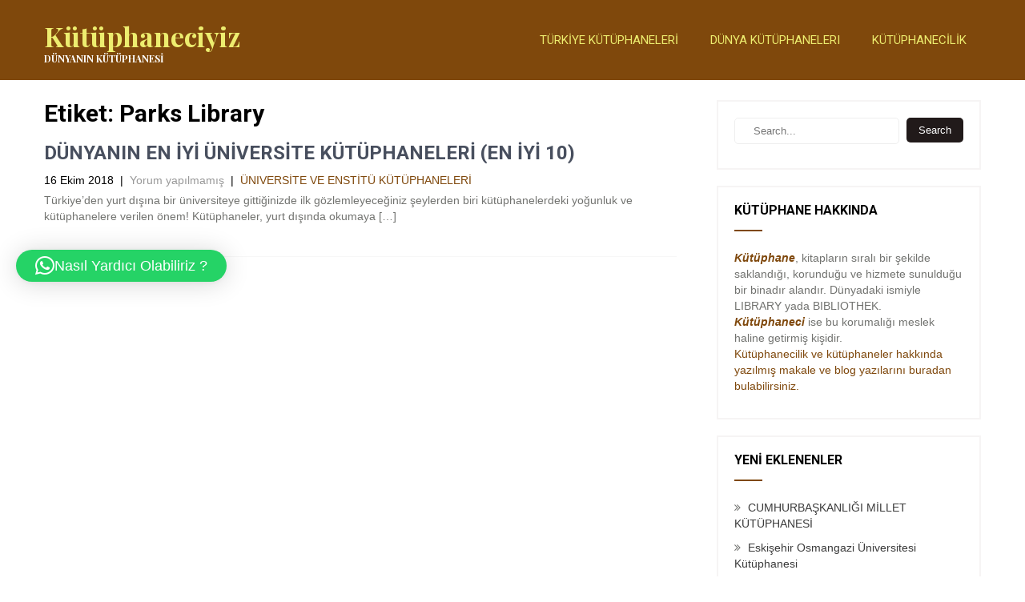

--- FILE ---
content_type: text/html; charset=UTF-8
request_url: https://www.kutuphaneciyiz.com/tag/parks-library/
body_size: 12517
content:
<!DOCTYPE html>
<html lang="tr">
<head>
    <meta charset="UTF-8">
    <meta name="viewport" content="width=device-width, initial-scale=1">
    <link rel="profile" href="http://gmpg.org/xfn/11">
        <title>Parks Library &#8211; Kütüphaneciyiz</title>
<meta name='robots' content='max-image-preview:large' />
<link rel='dns-prefetch' href='//fonts.googleapis.com' />
<link rel="alternate" type="application/rss+xml" title="Kütüphaneciyiz &raquo; beslemesi" href="https://www.kutuphaneciyiz.com/feed/" />
<link rel="alternate" type="application/rss+xml" title="Kütüphaneciyiz &raquo; yorum beslemesi" href="https://www.kutuphaneciyiz.com/comments/feed/" />
<link rel="alternate" type="application/rss+xml" title="Kütüphaneciyiz &raquo; Parks Library etiket beslemesi" href="https://www.kutuphaneciyiz.com/tag/parks-library/feed/" />
<script type="text/javascript">
window._wpemojiSettings = {"baseUrl":"https:\/\/s.w.org\/images\/core\/emoji\/14.0.0\/72x72\/","ext":".png","svgUrl":"https:\/\/s.w.org\/images\/core\/emoji\/14.0.0\/svg\/","svgExt":".svg","source":{"concatemoji":"https:\/\/www.kutuphaneciyiz.com\/wp-includes\/js\/wp-emoji-release.min.js?ver=6.1.9"}};
/*! This file is auto-generated */
!function(e,a,t){var n,r,o,i=a.createElement("canvas"),p=i.getContext&&i.getContext("2d");function s(e,t){var a=String.fromCharCode,e=(p.clearRect(0,0,i.width,i.height),p.fillText(a.apply(this,e),0,0),i.toDataURL());return p.clearRect(0,0,i.width,i.height),p.fillText(a.apply(this,t),0,0),e===i.toDataURL()}function c(e){var t=a.createElement("script");t.src=e,t.defer=t.type="text/javascript",a.getElementsByTagName("head")[0].appendChild(t)}for(o=Array("flag","emoji"),t.supports={everything:!0,everythingExceptFlag:!0},r=0;r<o.length;r++)t.supports[o[r]]=function(e){if(p&&p.fillText)switch(p.textBaseline="top",p.font="600 32px Arial",e){case"flag":return s([127987,65039,8205,9895,65039],[127987,65039,8203,9895,65039])?!1:!s([55356,56826,55356,56819],[55356,56826,8203,55356,56819])&&!s([55356,57332,56128,56423,56128,56418,56128,56421,56128,56430,56128,56423,56128,56447],[55356,57332,8203,56128,56423,8203,56128,56418,8203,56128,56421,8203,56128,56430,8203,56128,56423,8203,56128,56447]);case"emoji":return!s([129777,127995,8205,129778,127999],[129777,127995,8203,129778,127999])}return!1}(o[r]),t.supports.everything=t.supports.everything&&t.supports[o[r]],"flag"!==o[r]&&(t.supports.everythingExceptFlag=t.supports.everythingExceptFlag&&t.supports[o[r]]);t.supports.everythingExceptFlag=t.supports.everythingExceptFlag&&!t.supports.flag,t.DOMReady=!1,t.readyCallback=function(){t.DOMReady=!0},t.supports.everything||(n=function(){t.readyCallback()},a.addEventListener?(a.addEventListener("DOMContentLoaded",n,!1),e.addEventListener("load",n,!1)):(e.attachEvent("onload",n),a.attachEvent("onreadystatechange",function(){"complete"===a.readyState&&t.readyCallback()})),(e=t.source||{}).concatemoji?c(e.concatemoji):e.wpemoji&&e.twemoji&&(c(e.twemoji),c(e.wpemoji)))}(window,document,window._wpemojiSettings);
</script>
<!-- www.kutuphaneciyiz.com is managing ads with Advanced Ads 2.0.9 – https://wpadvancedads.com/ --><script data-wpfc-render="false" id="kutup-ready">
			window.advanced_ads_ready=function(e,a){a=a||"complete";var d=function(e){return"interactive"===a?"loading"!==e:"complete"===e};d(document.readyState)?e():document.addEventListener("readystatechange",(function(a){d(a.target.readyState)&&e()}),{once:"interactive"===a})},window.advanced_ads_ready_queue=window.advanced_ads_ready_queue||[];		</script>
		<style type="text/css">
img.wp-smiley,
img.emoji {
	display: inline !important;
	border: none !important;
	box-shadow: none !important;
	height: 1em !important;
	width: 1em !important;
	margin: 0 0.07em !important;
	vertical-align: -0.1em !important;
	background: none !important;
	padding: 0 !important;
}
</style>
	<link rel='stylesheet' id='wp-block-library-css' href='https://www.kutuphaneciyiz.com/wp-includes/css/dist/block-library/style.min.css?ver=6.1.9' type='text/css' media='all' />
<link rel='stylesheet' id='nta-css-popup-css' href='https://www.kutuphaneciyiz.com/wp-content/plugins/wp-whatsapp/assets/dist/css/style.css?ver=6.1.9' type='text/css' media='all' />
<link rel='stylesheet' id='classic-theme-styles-css' href='https://www.kutuphaneciyiz.com/wp-includes/css/classic-themes.min.css?ver=1' type='text/css' media='all' />
<style id='global-styles-inline-css' type='text/css'>
body{--wp--preset--color--black: #000000;--wp--preset--color--cyan-bluish-gray: #abb8c3;--wp--preset--color--white: #ffffff;--wp--preset--color--pale-pink: #f78da7;--wp--preset--color--vivid-red: #cf2e2e;--wp--preset--color--luminous-vivid-orange: #ff6900;--wp--preset--color--luminous-vivid-amber: #fcb900;--wp--preset--color--light-green-cyan: #7bdcb5;--wp--preset--color--vivid-green-cyan: #00d084;--wp--preset--color--pale-cyan-blue: #8ed1fc;--wp--preset--color--vivid-cyan-blue: #0693e3;--wp--preset--color--vivid-purple: #9b51e0;--wp--preset--gradient--vivid-cyan-blue-to-vivid-purple: linear-gradient(135deg,rgba(6,147,227,1) 0%,rgb(155,81,224) 100%);--wp--preset--gradient--light-green-cyan-to-vivid-green-cyan: linear-gradient(135deg,rgb(122,220,180) 0%,rgb(0,208,130) 100%);--wp--preset--gradient--luminous-vivid-amber-to-luminous-vivid-orange: linear-gradient(135deg,rgba(252,185,0,1) 0%,rgba(255,105,0,1) 100%);--wp--preset--gradient--luminous-vivid-orange-to-vivid-red: linear-gradient(135deg,rgba(255,105,0,1) 0%,rgb(207,46,46) 100%);--wp--preset--gradient--very-light-gray-to-cyan-bluish-gray: linear-gradient(135deg,rgb(238,238,238) 0%,rgb(169,184,195) 100%);--wp--preset--gradient--cool-to-warm-spectrum: linear-gradient(135deg,rgb(74,234,220) 0%,rgb(151,120,209) 20%,rgb(207,42,186) 40%,rgb(238,44,130) 60%,rgb(251,105,98) 80%,rgb(254,248,76) 100%);--wp--preset--gradient--blush-light-purple: linear-gradient(135deg,rgb(255,206,236) 0%,rgb(152,150,240) 100%);--wp--preset--gradient--blush-bordeaux: linear-gradient(135deg,rgb(254,205,165) 0%,rgb(254,45,45) 50%,rgb(107,0,62) 100%);--wp--preset--gradient--luminous-dusk: linear-gradient(135deg,rgb(255,203,112) 0%,rgb(199,81,192) 50%,rgb(65,88,208) 100%);--wp--preset--gradient--pale-ocean: linear-gradient(135deg,rgb(255,245,203) 0%,rgb(182,227,212) 50%,rgb(51,167,181) 100%);--wp--preset--gradient--electric-grass: linear-gradient(135deg,rgb(202,248,128) 0%,rgb(113,206,126) 100%);--wp--preset--gradient--midnight: linear-gradient(135deg,rgb(2,3,129) 0%,rgb(40,116,252) 100%);--wp--preset--duotone--dark-grayscale: url('#wp-duotone-dark-grayscale');--wp--preset--duotone--grayscale: url('#wp-duotone-grayscale');--wp--preset--duotone--purple-yellow: url('#wp-duotone-purple-yellow');--wp--preset--duotone--blue-red: url('#wp-duotone-blue-red');--wp--preset--duotone--midnight: url('#wp-duotone-midnight');--wp--preset--duotone--magenta-yellow: url('#wp-duotone-magenta-yellow');--wp--preset--duotone--purple-green: url('#wp-duotone-purple-green');--wp--preset--duotone--blue-orange: url('#wp-duotone-blue-orange');--wp--preset--font-size--small: 13px;--wp--preset--font-size--medium: 20px;--wp--preset--font-size--large: 36px;--wp--preset--font-size--x-large: 42px;--wp--preset--spacing--20: 0.44rem;--wp--preset--spacing--30: 0.67rem;--wp--preset--spacing--40: 1rem;--wp--preset--spacing--50: 1.5rem;--wp--preset--spacing--60: 2.25rem;--wp--preset--spacing--70: 3.38rem;--wp--preset--spacing--80: 5.06rem;}:where(.is-layout-flex){gap: 0.5em;}body .is-layout-flow > .alignleft{float: left;margin-inline-start: 0;margin-inline-end: 2em;}body .is-layout-flow > .alignright{float: right;margin-inline-start: 2em;margin-inline-end: 0;}body .is-layout-flow > .aligncenter{margin-left: auto !important;margin-right: auto !important;}body .is-layout-constrained > .alignleft{float: left;margin-inline-start: 0;margin-inline-end: 2em;}body .is-layout-constrained > .alignright{float: right;margin-inline-start: 2em;margin-inline-end: 0;}body .is-layout-constrained > .aligncenter{margin-left: auto !important;margin-right: auto !important;}body .is-layout-constrained > :where(:not(.alignleft):not(.alignright):not(.alignfull)){max-width: var(--wp--style--global--content-size);margin-left: auto !important;margin-right: auto !important;}body .is-layout-constrained > .alignwide{max-width: var(--wp--style--global--wide-size);}body .is-layout-flex{display: flex;}body .is-layout-flex{flex-wrap: wrap;align-items: center;}body .is-layout-flex > *{margin: 0;}:where(.wp-block-columns.is-layout-flex){gap: 2em;}.has-black-color{color: var(--wp--preset--color--black) !important;}.has-cyan-bluish-gray-color{color: var(--wp--preset--color--cyan-bluish-gray) !important;}.has-white-color{color: var(--wp--preset--color--white) !important;}.has-pale-pink-color{color: var(--wp--preset--color--pale-pink) !important;}.has-vivid-red-color{color: var(--wp--preset--color--vivid-red) !important;}.has-luminous-vivid-orange-color{color: var(--wp--preset--color--luminous-vivid-orange) !important;}.has-luminous-vivid-amber-color{color: var(--wp--preset--color--luminous-vivid-amber) !important;}.has-light-green-cyan-color{color: var(--wp--preset--color--light-green-cyan) !important;}.has-vivid-green-cyan-color{color: var(--wp--preset--color--vivid-green-cyan) !important;}.has-pale-cyan-blue-color{color: var(--wp--preset--color--pale-cyan-blue) !important;}.has-vivid-cyan-blue-color{color: var(--wp--preset--color--vivid-cyan-blue) !important;}.has-vivid-purple-color{color: var(--wp--preset--color--vivid-purple) !important;}.has-black-background-color{background-color: var(--wp--preset--color--black) !important;}.has-cyan-bluish-gray-background-color{background-color: var(--wp--preset--color--cyan-bluish-gray) !important;}.has-white-background-color{background-color: var(--wp--preset--color--white) !important;}.has-pale-pink-background-color{background-color: var(--wp--preset--color--pale-pink) !important;}.has-vivid-red-background-color{background-color: var(--wp--preset--color--vivid-red) !important;}.has-luminous-vivid-orange-background-color{background-color: var(--wp--preset--color--luminous-vivid-orange) !important;}.has-luminous-vivid-amber-background-color{background-color: var(--wp--preset--color--luminous-vivid-amber) !important;}.has-light-green-cyan-background-color{background-color: var(--wp--preset--color--light-green-cyan) !important;}.has-vivid-green-cyan-background-color{background-color: var(--wp--preset--color--vivid-green-cyan) !important;}.has-pale-cyan-blue-background-color{background-color: var(--wp--preset--color--pale-cyan-blue) !important;}.has-vivid-cyan-blue-background-color{background-color: var(--wp--preset--color--vivid-cyan-blue) !important;}.has-vivid-purple-background-color{background-color: var(--wp--preset--color--vivid-purple) !important;}.has-black-border-color{border-color: var(--wp--preset--color--black) !important;}.has-cyan-bluish-gray-border-color{border-color: var(--wp--preset--color--cyan-bluish-gray) !important;}.has-white-border-color{border-color: var(--wp--preset--color--white) !important;}.has-pale-pink-border-color{border-color: var(--wp--preset--color--pale-pink) !important;}.has-vivid-red-border-color{border-color: var(--wp--preset--color--vivid-red) !important;}.has-luminous-vivid-orange-border-color{border-color: var(--wp--preset--color--luminous-vivid-orange) !important;}.has-luminous-vivid-amber-border-color{border-color: var(--wp--preset--color--luminous-vivid-amber) !important;}.has-light-green-cyan-border-color{border-color: var(--wp--preset--color--light-green-cyan) !important;}.has-vivid-green-cyan-border-color{border-color: var(--wp--preset--color--vivid-green-cyan) !important;}.has-pale-cyan-blue-border-color{border-color: var(--wp--preset--color--pale-cyan-blue) !important;}.has-vivid-cyan-blue-border-color{border-color: var(--wp--preset--color--vivid-cyan-blue) !important;}.has-vivid-purple-border-color{border-color: var(--wp--preset--color--vivid-purple) !important;}.has-vivid-cyan-blue-to-vivid-purple-gradient-background{background: var(--wp--preset--gradient--vivid-cyan-blue-to-vivid-purple) !important;}.has-light-green-cyan-to-vivid-green-cyan-gradient-background{background: var(--wp--preset--gradient--light-green-cyan-to-vivid-green-cyan) !important;}.has-luminous-vivid-amber-to-luminous-vivid-orange-gradient-background{background: var(--wp--preset--gradient--luminous-vivid-amber-to-luminous-vivid-orange) !important;}.has-luminous-vivid-orange-to-vivid-red-gradient-background{background: var(--wp--preset--gradient--luminous-vivid-orange-to-vivid-red) !important;}.has-very-light-gray-to-cyan-bluish-gray-gradient-background{background: var(--wp--preset--gradient--very-light-gray-to-cyan-bluish-gray) !important;}.has-cool-to-warm-spectrum-gradient-background{background: var(--wp--preset--gradient--cool-to-warm-spectrum) !important;}.has-blush-light-purple-gradient-background{background: var(--wp--preset--gradient--blush-light-purple) !important;}.has-blush-bordeaux-gradient-background{background: var(--wp--preset--gradient--blush-bordeaux) !important;}.has-luminous-dusk-gradient-background{background: var(--wp--preset--gradient--luminous-dusk) !important;}.has-pale-ocean-gradient-background{background: var(--wp--preset--gradient--pale-ocean) !important;}.has-electric-grass-gradient-background{background: var(--wp--preset--gradient--electric-grass) !important;}.has-midnight-gradient-background{background: var(--wp--preset--gradient--midnight) !important;}.has-small-font-size{font-size: var(--wp--preset--font-size--small) !important;}.has-medium-font-size{font-size: var(--wp--preset--font-size--medium) !important;}.has-large-font-size{font-size: var(--wp--preset--font-size--large) !important;}.has-x-large-font-size{font-size: var(--wp--preset--font-size--x-large) !important;}
.wp-block-navigation a:where(:not(.wp-element-button)){color: inherit;}
:where(.wp-block-columns.is-layout-flex){gap: 2em;}
.wp-block-pullquote{font-size: 1.5em;line-height: 1.6;}
</style>
<link rel='stylesheet' id='library-books-font-css' href='//fonts.googleapis.com/css?family=Roboto+Condensed%3A300%2C400%2C600%2C700%2C800%2C900%7CRoboto+Slab%3A300%2C400%2C700%7CMerriweather%3A300%2C400%2C400i%2C700%2C700i%2C900%2C900i%7CRoboto%3A100%2C300%2C300i%2C400%2C400i%2C500%2C500i%2C700%2C700i%2C900%2C900i%7CLato%3A300%2C300i%2C400%2C400i%2C700%2C700i%2C900%2C900i%7CPlayfair+Display%3A400%2C400i%2C700%2C700i%2C900%2C900i%7CAssistant%3A200%2C300%2C400%2C600%2C700%2C800&#038;ver=6.1.9' type='text/css' media='all' />
<link rel='stylesheet' id='library-books-basic-style-css' href='https://www.kutuphaneciyiz.com/wp-content/themes/library-books/style.css?ver=6.1.9' type='text/css' media='all' />
<link rel='stylesheet' id='library-books-print-style-css' href='https://www.kutuphaneciyiz.com/wp-content/themes/library-books/print.css?ver=6.1.9' type='text/css' media='all' />
<link rel='stylesheet' id='nivo-slider-css' href='https://www.kutuphaneciyiz.com/wp-content/themes/library-books/css/nivo-slider.css?ver=6.1.9' type='text/css' media='all' />
<link rel='stylesheet' id='font-awesome-css' href='https://www.kutuphaneciyiz.com/wp-content/plugins/elementor/assets/lib/font-awesome/css/font-awesome.min.css?ver=4.7.0' type='text/css' media='all' />
<link rel='stylesheet' id='library-books-main-style-css' href='https://www.kutuphaneciyiz.com/wp-content/themes/library-books/css/responsive.css?ver=6.1.9' type='text/css' media='all' />
<link rel='stylesheet' id='library-books-base-style-css' href='https://www.kutuphaneciyiz.com/wp-content/themes/library-books/css/style_base.css?ver=6.1.9' type='text/css' media='all' />
<link rel='stylesheet' id='library-books-custom-style-css' href='https://www.kutuphaneciyiz.com/wp-content/themes/library-books/css/custom_script.css?ver=6.1.9' type='text/css' media='all' />
<style id='library-books-custom-style-inline-css' type='text/css'>

                #sidebar ul li a:hover,
					.cols-3 ul li a:hover, .cols-3 ul li.current_page_item a,					
					.phone-no strong,					
					.left a:hover,
					.blog_lists h4 a:hover,
					.recent-post h6 a:hover,
					.postmeta a:hover,
					.recent-post .morebtn:hover{
                        color: #211a1a;
                }
				
                .pagination .nav-links span.current, .pagination .nav-links a:hover,
					#commentform input#submit:hover,
					.slide_info .slide_more:hover,													
					.wpcf7 input[type='submit'],					
					.social-icons a:hover,
					.benefitbox-4:hover .benefitbox-title,
					input.search-submit{
                        background-color: #211a1a;
                }
				.logo h2, .sitenav ul li a, .slide_info h2, .slide_info p{
					color: #eded6f;
				}
				
				.sitenav ul li.call-button a, .slide_info .slide_more{
					background-color: #eded6f;
				}
				
</style>
<link rel='stylesheet' id='fancybox-css' href='https://www.kutuphaneciyiz.com/wp-content/plugins/easy-fancybox/fancybox/1.5.4/jquery.fancybox.min.css?ver=6.1.9' type='text/css' media='screen' />
<script type='text/javascript' src='https://www.kutuphaneciyiz.com/wp-includes/js/jquery/jquery.min.js?ver=3.6.1' id='jquery-core-js'></script>
<script type='text/javascript' src='https://www.kutuphaneciyiz.com/wp-includes/js/jquery/jquery-migrate.min.js?ver=3.3.2' id='jquery-migrate-js'></script>
<script type='text/javascript' src='https://www.kutuphaneciyiz.com/wp-content/themes/library-books/js/jquery.nivo.slider.js?ver=6.1.9' id='jquery-nivo-js'></script>
<script type='text/javascript' src='https://www.kutuphaneciyiz.com/wp-content/themes/library-books/js/custom.js?ver=6.1.9' id='library-books-custom-js-js'></script>
<link rel="https://api.w.org/" href="https://www.kutuphaneciyiz.com/wp-json/" /><link rel="alternate" type="application/json" href="https://www.kutuphaneciyiz.com/wp-json/wp/v2/tags/46" /><link rel="EditURI" type="application/rsd+xml" title="RSD" href="https://www.kutuphaneciyiz.com/xmlrpc.php?rsd" />
<link rel="wlwmanifest" type="application/wlwmanifest+xml" href="https://www.kutuphaneciyiz.com/wp-includes/wlwmanifest.xml" />
<meta name="generator" content="WordPress 6.1.9" />
<meta name="generator" content="Elementor 3.23.4; features: additional_custom_breakpoints, e_lazyload; settings: css_print_method-external, google_font-enabled, font_display-auto">
			<style>
				.e-con.e-parent:nth-of-type(n+4):not(.e-lazyloaded):not(.e-no-lazyload),
				.e-con.e-parent:nth-of-type(n+4):not(.e-lazyloaded):not(.e-no-lazyload) * {
					background-image: none !important;
				}
				@media screen and (max-height: 1024px) {
					.e-con.e-parent:nth-of-type(n+3):not(.e-lazyloaded):not(.e-no-lazyload),
					.e-con.e-parent:nth-of-type(n+3):not(.e-lazyloaded):not(.e-no-lazyload) * {
						background-image: none !important;
					}
				}
				@media screen and (max-height: 640px) {
					.e-con.e-parent:nth-of-type(n+2):not(.e-lazyloaded):not(.e-no-lazyload),
					.e-con.e-parent:nth-of-type(n+2):not(.e-lazyloaded):not(.e-no-lazyload) * {
						background-image: none !important;
					}
				}
			</style>
				<style type="text/css">
		
	</style>
	<script  async src="https://pagead2.googlesyndication.com/pagead/js/adsbygoogle.js?client=ca-pub-4045527940483103" crossorigin="anonymous"></script><link rel="icon" href="https://www.kutuphaneciyiz.com/wp-content/uploads/2018/10/kütüphaneciyiz_logo_art-50x50.jpg" sizes="32x32" />
<link rel="icon" href="https://www.kutuphaneciyiz.com/wp-content/uploads/2018/10/kütüphaneciyiz_logo_art-300x300.jpg" sizes="192x192" />
<link rel="apple-touch-icon" href="https://www.kutuphaneciyiz.com/wp-content/uploads/2018/10/kütüphaneciyiz_logo_art-300x300.jpg" />
<meta name="msapplication-TileImage" content="https://www.kutuphaneciyiz.com/wp-content/uploads/2018/10/kütüphaneciyiz_logo_art-300x300.jpg" />
</head>
<body class="archive tag tag-parks-library tag-46 metaslider-plugin elementor-default elementor-kit-949 aa-prefix-kutup-">
<svg xmlns="http://www.w3.org/2000/svg" viewBox="0 0 0 0" width="0" height="0" focusable="false" role="none" style="visibility: hidden; position: absolute; left: -9999px; overflow: hidden;" ><defs><filter id="wp-duotone-dark-grayscale"><feColorMatrix color-interpolation-filters="sRGB" type="matrix" values=" .299 .587 .114 0 0 .299 .587 .114 0 0 .299 .587 .114 0 0 .299 .587 .114 0 0 " /><feComponentTransfer color-interpolation-filters="sRGB" ><feFuncR type="table" tableValues="0 0.49803921568627" /><feFuncG type="table" tableValues="0 0.49803921568627" /><feFuncB type="table" tableValues="0 0.49803921568627" /><feFuncA type="table" tableValues="1 1" /></feComponentTransfer><feComposite in2="SourceGraphic" operator="in" /></filter></defs></svg><svg xmlns="http://www.w3.org/2000/svg" viewBox="0 0 0 0" width="0" height="0" focusable="false" role="none" style="visibility: hidden; position: absolute; left: -9999px; overflow: hidden;" ><defs><filter id="wp-duotone-grayscale"><feColorMatrix color-interpolation-filters="sRGB" type="matrix" values=" .299 .587 .114 0 0 .299 .587 .114 0 0 .299 .587 .114 0 0 .299 .587 .114 0 0 " /><feComponentTransfer color-interpolation-filters="sRGB" ><feFuncR type="table" tableValues="0 1" /><feFuncG type="table" tableValues="0 1" /><feFuncB type="table" tableValues="0 1" /><feFuncA type="table" tableValues="1 1" /></feComponentTransfer><feComposite in2="SourceGraphic" operator="in" /></filter></defs></svg><svg xmlns="http://www.w3.org/2000/svg" viewBox="0 0 0 0" width="0" height="0" focusable="false" role="none" style="visibility: hidden; position: absolute; left: -9999px; overflow: hidden;" ><defs><filter id="wp-duotone-purple-yellow"><feColorMatrix color-interpolation-filters="sRGB" type="matrix" values=" .299 .587 .114 0 0 .299 .587 .114 0 0 .299 .587 .114 0 0 .299 .587 .114 0 0 " /><feComponentTransfer color-interpolation-filters="sRGB" ><feFuncR type="table" tableValues="0.54901960784314 0.98823529411765" /><feFuncG type="table" tableValues="0 1" /><feFuncB type="table" tableValues="0.71764705882353 0.25490196078431" /><feFuncA type="table" tableValues="1 1" /></feComponentTransfer><feComposite in2="SourceGraphic" operator="in" /></filter></defs></svg><svg xmlns="http://www.w3.org/2000/svg" viewBox="0 0 0 0" width="0" height="0" focusable="false" role="none" style="visibility: hidden; position: absolute; left: -9999px; overflow: hidden;" ><defs><filter id="wp-duotone-blue-red"><feColorMatrix color-interpolation-filters="sRGB" type="matrix" values=" .299 .587 .114 0 0 .299 .587 .114 0 0 .299 .587 .114 0 0 .299 .587 .114 0 0 " /><feComponentTransfer color-interpolation-filters="sRGB" ><feFuncR type="table" tableValues="0 1" /><feFuncG type="table" tableValues="0 0.27843137254902" /><feFuncB type="table" tableValues="0.5921568627451 0.27843137254902" /><feFuncA type="table" tableValues="1 1" /></feComponentTransfer><feComposite in2="SourceGraphic" operator="in" /></filter></defs></svg><svg xmlns="http://www.w3.org/2000/svg" viewBox="0 0 0 0" width="0" height="0" focusable="false" role="none" style="visibility: hidden; position: absolute; left: -9999px; overflow: hidden;" ><defs><filter id="wp-duotone-midnight"><feColorMatrix color-interpolation-filters="sRGB" type="matrix" values=" .299 .587 .114 0 0 .299 .587 .114 0 0 .299 .587 .114 0 0 .299 .587 .114 0 0 " /><feComponentTransfer color-interpolation-filters="sRGB" ><feFuncR type="table" tableValues="0 0" /><feFuncG type="table" tableValues="0 0.64705882352941" /><feFuncB type="table" tableValues="0 1" /><feFuncA type="table" tableValues="1 1" /></feComponentTransfer><feComposite in2="SourceGraphic" operator="in" /></filter></defs></svg><svg xmlns="http://www.w3.org/2000/svg" viewBox="0 0 0 0" width="0" height="0" focusable="false" role="none" style="visibility: hidden; position: absolute; left: -9999px; overflow: hidden;" ><defs><filter id="wp-duotone-magenta-yellow"><feColorMatrix color-interpolation-filters="sRGB" type="matrix" values=" .299 .587 .114 0 0 .299 .587 .114 0 0 .299 .587 .114 0 0 .299 .587 .114 0 0 " /><feComponentTransfer color-interpolation-filters="sRGB" ><feFuncR type="table" tableValues="0.78039215686275 1" /><feFuncG type="table" tableValues="0 0.94901960784314" /><feFuncB type="table" tableValues="0.35294117647059 0.47058823529412" /><feFuncA type="table" tableValues="1 1" /></feComponentTransfer><feComposite in2="SourceGraphic" operator="in" /></filter></defs></svg><svg xmlns="http://www.w3.org/2000/svg" viewBox="0 0 0 0" width="0" height="0" focusable="false" role="none" style="visibility: hidden; position: absolute; left: -9999px; overflow: hidden;" ><defs><filter id="wp-duotone-purple-green"><feColorMatrix color-interpolation-filters="sRGB" type="matrix" values=" .299 .587 .114 0 0 .299 .587 .114 0 0 .299 .587 .114 0 0 .299 .587 .114 0 0 " /><feComponentTransfer color-interpolation-filters="sRGB" ><feFuncR type="table" tableValues="0.65098039215686 0.40392156862745" /><feFuncG type="table" tableValues="0 1" /><feFuncB type="table" tableValues="0.44705882352941 0.4" /><feFuncA type="table" tableValues="1 1" /></feComponentTransfer><feComposite in2="SourceGraphic" operator="in" /></filter></defs></svg><svg xmlns="http://www.w3.org/2000/svg" viewBox="0 0 0 0" width="0" height="0" focusable="false" role="none" style="visibility: hidden; position: absolute; left: -9999px; overflow: hidden;" ><defs><filter id="wp-duotone-blue-orange"><feColorMatrix color-interpolation-filters="sRGB" type="matrix" values=" .299 .587 .114 0 0 .299 .587 .114 0 0 .299 .587 .114 0 0 .299 .587 .114 0 0 " /><feComponentTransfer color-interpolation-filters="sRGB" ><feFuncR type="table" tableValues="0.098039215686275 1" /><feFuncG type="table" tableValues="0 0.66274509803922" /><feFuncB type="table" tableValues="0.84705882352941 0.41960784313725" /><feFuncA type="table" tableValues="1 1" /></feComponentTransfer><feComposite in2="SourceGraphic" operator="in" /></filter></defs></svg><div class="inrheader" aria-label="header">
  <div class="container">
    <div class="logo">
		        <div class="clear"></div>
                <a href="https://www.kutuphaneciyiz.com/">
        <h2>Kütüphaneciyiz</h2>
        <p>Dünyanın Kütüphanesi</p>                          
        </a>
            </div>
         <div class="toggle"><button class="toggleMenu" href="#" style="display:none;">Menu</button></div> 
        <div class="sitenav">
          <div class="menu-ust-menu-container"><ul id="menu-ust-menu" class="menu"><li id="menu-item-261" class="menu-item menu-item-type-post_type menu-item-object-page menu-item-has-children menu-item-261"><a href="https://www.kutuphaneciyiz.com/turkiye-kutuphaneleri/">TÜRKİYE KÜTÜPHANELERİ</a>
<ul class="sub-menu">
	<li id="menu-item-771" class="menu-item menu-item-type-post_type menu-item-object-page menu-item-has-children menu-item-771"><a href="https://www.kutuphaneciyiz.com/tarihi-klasik-eser-ve-muze-kutuphaneler/">TARİHİ KLASİK ESER VE MÜZE KÜTÜPHANELER</a>
	<ul class="sub-menu">
		<li id="menu-item-525" class="menu-item menu-item-type-taxonomy menu-item-object-category menu-item-525"><a href="https://www.kutuphaneciyiz.com/category/turkiye-kutuphaneleri/tarihi-klasik-eser-muze-turkiye/klasik-eser-muze-kutuphaneler/">KLASİK ESER MÜZE KÜTÜPHANELER</a></li>
		<li id="menu-item-661" class="menu-item menu-item-type-taxonomy menu-item-object-category menu-item-661"><a href="https://www.kutuphaneciyiz.com/category/turkiye-kutuphaneleri/tarihi-klasik-eser-muze-turkiye/edebiyat-muze-kutuphaneleri/">EDEBİYAT MÜZE KÜTÜPHANELER</a></li>
	</ul>
</li>
	<li id="menu-item-79" class="menu-item menu-item-type-taxonomy menu-item-object-category menu-item-has-children menu-item-79"><a href="https://www.kutuphaneciyiz.com/category/turkiye-kutuphaneleri/universite-egitim-turkiye/">ÜNIVERSİTE VE EĞİTİM KURUMU KÜTÜPHANELERİ</a>
	<ul class="sub-menu">
		<li id="menu-item-505" class="menu-item menu-item-type-taxonomy menu-item-object-category menu-item-505"><a href="https://www.kutuphaneciyiz.com/category/turkiye-kutuphaneleri/universite-egitim-turkiye/universite-kutuphaneleri/">ÜNİVERSİTE KÜTÜPHANELERİ</a></li>
		<li id="menu-item-662" class="menu-item menu-item-type-taxonomy menu-item-object-category menu-item-662"><a href="https://www.kutuphaneciyiz.com/category/turkiye-kutuphaneleri/universite-egitim-turkiye/okul-kutuphaneleri/">OKUL KÜTÜPHANELERİ</a></li>
		<li id="menu-item-663" class="menu-item menu-item-type-taxonomy menu-item-object-category menu-item-663"><a href="https://www.kutuphaneciyiz.com/category/turkiye-kutuphaneleri/universite-egitim-turkiye/egitim-kurumlari-kutuphaneleri/">EĞİTİM KURUMLARI KÜTÜPHANELERİ</a></li>
	</ul>
</li>
	<li id="menu-item-80" class="menu-item menu-item-type-taxonomy menu-item-object-category menu-item-has-children menu-item-80"><a href="https://www.kutuphaneciyiz.com/category/turkiye-kutuphaneleri/kamu-ozel-vakif-turkiye/">KAMU(HALK), ÖZEL VE VAKIF KÜTÜPHANELERİ</a>
	<ul class="sub-menu">
		<li id="menu-item-762" class="menu-item menu-item-type-taxonomy menu-item-object-category menu-item-762"><a href="https://www.kutuphaneciyiz.com/category/turkiye-kutuphaneleri/kamu-ozel-vakif-turkiye/millet-kiraathaneleri/">MİLLET KIRAATHANELERİ</a></li>
		<li id="menu-item-673" class="menu-item menu-item-type-taxonomy menu-item-object-category menu-item-673"><a href="https://www.kutuphaneciyiz.com/category/turkiye-kutuphaneleri/kamu-ozel-vakif-turkiye/camii-kutuphaneleri/">DİYANET KÜTÜPHANELERİ</a></li>
		<li id="menu-item-506" class="menu-item menu-item-type-taxonomy menu-item-object-category menu-item-506"><a href="https://www.kutuphaneciyiz.com/category/turkiye-kutuphaneleri/kamu-ozel-vakif-turkiye/kamu-kutuphaneleri/">HALK KÜTÜPHANELERİ</a></li>
		<li id="menu-item-526" class="menu-item menu-item-type-taxonomy menu-item-object-category menu-item-526"><a href="https://www.kutuphaneciyiz.com/category/turkiye-kutuphaneleri/kamu-ozel-vakif-turkiye/ozel-ve-vakif-kutuphaneleri/">ÖZEL VE VAKIF KÜTÜPHANELERİ</a></li>
	</ul>
</li>
</ul>
</li>
<li id="menu-item-524" class="menu-item menu-item-type-post_type menu-item-object-page menu-item-has-children menu-item-524"><a href="https://www.kutuphaneciyiz.com/dunya-kutuphaneleri/">DÜNYA KÜTÜPHANELERI</a>
<ul class="sub-menu">
	<li id="menu-item-176" class="menu-item menu-item-type-taxonomy menu-item-object-category menu-item-176"><a href="https://www.kutuphaneciyiz.com/category/dunya-kutuphaneleri/tarihi-muze-kamu-kutuphaneler/">TARİHİ, MÜZE VE KAMU KÜTÜPHANELERİ</a></li>
	<li id="menu-item-174" class="menu-item menu-item-type-taxonomy menu-item-object-category menu-item-174"><a href="https://www.kutuphaneciyiz.com/category/dunya-kutuphaneleri/universite-enstitu-kutuphaneler/">ÜNIVERSİTE VE ENSTİTÜ KÜTÜPHANELERİ</a></li>
	<li id="menu-item-210" class="menu-item menu-item-type-taxonomy menu-item-object-category menu-item-has-children menu-item-210"><a href="https://www.kutuphaneciyiz.com/category/dunya-kutuphaneleri/cagdas-modern-eserler-dunya/">ÇAĞDAŞ VE MODERN ESERLER</a>
	<ul class="sub-menu">
		<li id="menu-item-766" class="menu-item menu-item-type-post_type menu-item-object-page menu-item-766"><a href="https://www.kutuphaneciyiz.com/dekorasyon-kutuphaneler/">DEKORASYON KÜTÜPHANELER</a></li>
	</ul>
</li>
</ul>
</li>
<li id="menu-item-410" class="menu-item menu-item-type-post_type menu-item-object-page menu-item-has-children menu-item-410"><a href="https://www.kutuphaneciyiz.com/kutuphanecilik/">KÜTÜPHANECİLİK</a>
<ul class="sub-menu">
	<li id="menu-item-376" class="menu-item menu-item-type-taxonomy menu-item-object-category menu-item-376"><a href="https://www.kutuphaneciyiz.com/category/kutuphanecilik/kutuphane-meslek-hakkinda/">KÜTÜPHANE MESLEĞİ HAKKINDA BİLGİLER</a></li>
	<li id="menu-item-351" class="menu-item menu-item-type-taxonomy menu-item-object-category menu-item-351"><a href="https://www.kutuphaneciyiz.com/category/kutuphanecilik/sizin-kutuphaneleriniz/">SİZİN KÜTÜPHANELERİNİZ</a></li>
	<li id="menu-item-352" class="menu-item menu-item-type-taxonomy menu-item-object-category menu-item-352"><a href="https://www.kutuphaneciyiz.com/category/kutuphanecilik/kutuphane-haberler/">KÜTÜPHANE HABERLERİ</a></li>
</ul>
</li>
</ul></div>         
        </div><!-- .sitenav--> 
        <div class="clear"></div> 
  </div> <!-- container -->
</div><!--.header --><div class="container">
     <div class="page_content">
        <section class="site-main">
			                <header class="page-header">
                   <h1 class="entry-title">Etiket: <span>Parks Library</span></h1>                </header><!-- .page-header -->
				<div class="blog-post">
					                    <div class="blog_lists">
<article id="post-201" class="post-201 post type-post status-publish format-standard hentry category-universite-enstitu-kutuphaneler tag-cook-legal-research-library tag-cornell-university tag-free-university-of-berlin tag-geisel-library tag-iowa-state-university tag-ithaca tag-klarchek-information-commons tag-lehigh-university tag-linderman-library tag-loyola-university tag-parks-library tag-philological-library tag-the-ohio-state-university tag-the-royal-library tag-university-of-california tag-university-of-copenhagen tag-university-of-michigan tag-uris-library tag-warsaw-university-library tag-william-oxley-thompson-memorial-library">
        <header class="entry-header">           
        <h4><a href="https://www.kutuphaneciyiz.com/dunyanin-en-iyi-universite-kutuphaneleri-en-iyi-10/" rel="bookmark">DÜNYANIN EN İYİ ÜNİVERSİTE KÜTÜPHANELERİ (EN İYİ 10)</a></h4>
                    <div class="postmeta">
                <div class="post-date">16 Ekim 2018</div><!-- post-date -->
                <div class="post-comment"> &nbsp;|&nbsp; <a href="https://www.kutuphaneciyiz.com/dunyanin-en-iyi-universite-kutuphaneleri-en-iyi-10/#respond">Yorum yapılmamış</a></div>
                <div class="post-categories"> &nbsp;|&nbsp; <a href="https://www.kutuphaneciyiz.com/category/dunya-kutuphaneleri/universite-enstitu-kutuphaneler/" rel="category tag">ÜNIVERSİTE VE ENSTİTÜ KÜTÜPHANELERİ</a></div>                  
            </div><!-- postmeta -->
            </header><!-- .entry-header -->
        <div class="entry-summary">
        <p>Türkiye’den yurt dışına bir üniversiteye gittiğinizde ilk gözlemleyeceğiniz şeylerden biri kütüphanelerdeki yoğunluk ve kütüphanelere verilen önem! Kütüphaneler, yurt dışında okumaya [&hellip;]</p>
    </div><!-- .entry-summary -->
        <div class="clear"></div>
</article><!-- #post-## -->
</div><!-- blog-post-repeat -->                </div>
                        </section>
       <div id="sidebar">    
    <div class="widgetbox"><form role="search" method="get" class="search-form" action="https://www.kutuphaneciyiz.com/">
	<label>
		<input type="search" class="search-field" placeholder="Search..." value="" name="s">
	</label>
	<input type="submit" class="search-submit" value="Search">
</form></aside></div><div class="widgetbox"><h3 class="widget-title">KÜTÜPHANE HAKKINDA</h3><aside id="%1$s" class="widget %2$s">			<div class="textwidget"><p><a href="https://www.kutuphaneciyiz.com/category/kutuphanecilik/" target="_blank" rel="noopener"><em><strong>Kütüphane</strong></em></a>, kitapların sıralı bir şekilde saklandığı, korunduğu ve hizmete sunulduğu bir binadır alandır. Dünyadaki ismiyle LIBRARY yada BIBLIOTHEK.<br />
<a href="https://www.kutuphaneciyiz.com/category/kutuphanecilik/" target="_blank" rel="noopener"><em><strong>Kütüphaneci</strong></em></a> ise bu korumalığı meslek haline getirmiş kişidir.</p>
<p><a href="https://www.kutuphaneciyiz.com/category/kutuphanecilik/" target="_blank" rel="noopener">Kütüphanecilik ve kütüphaneler hakkında yazılmış makale ve blog yazılarını buradan bulabilirsiniz.</a></p>
</div>
		</aside></div>
		<div class="widgetbox">
		<h3 class="widget-title">YENİ EKLENENLER</h3><aside id="%1$s" class="widget %2$s">
		<ul>
											<li>
					<a href="https://www.kutuphaneciyiz.com/cumhurbaskanligi-millet-kutuphanesi/">CUMHURBAŞKANLIĞI MİLLET KÜTÜPHANESİ</a>
									</li>
											<li>
					<a href="https://www.kutuphaneciyiz.com/eskisehir-osmangazi-universitesi-kutuphanesi/">Eskişehir Osmangazi Üniversitesi Kütüphanesi</a>
									</li>
											<li>
					<a href="https://www.kutuphaneciyiz.com/pkkli-teroristlerin-yaktigi-sirnak-il-halk-kutuphanesi-yeniden-hizmete-acildi/">PKK’lı Teröristlerin Yaktığı Şırnak İl Halk Kütüphanesi Yeniden Hizmete Açıldı</a>
									</li>
											<li>
					<a href="https://www.kutuphaneciyiz.com/mehmet-akif-ersoy-edebiyat-muze-kutuphanesi-ankara/">Mehmet Akif Ersoy Müze Kütüphanesi / Ankara</a>
									</li>
											<li>
					<a href="https://www.kutuphaneciyiz.com/basaksehir-millet-kiraathanesi/">Başakşehir Millet Kıraathanesi</a>
									</li>
											<li>
					<a href="https://www.kutuphaneciyiz.com/sultangazi-millet-kiraathanesi/">Sultangazi Millet Kıraathanesi</a>
									</li>
											<li>
					<a href="https://www.kutuphaneciyiz.com/nigdede-millet-kiraathanesi-hizmete-acildi/">Niğde&#8217;de &#8216;Millet Kıraathanesi&#8217; hizmete açıldı</a>
									</li>
											<li>
					<a href="https://www.kutuphaneciyiz.com/seyyidnizam-millet-kiraathanesi-zeytinburnu/">Seyyidnizam Millet Kıraathanesi &#8211; Zeytinburnu</a>
									</li>
											<li>
					<a href="https://www.kutuphaneciyiz.com/istanbulda-ornek-bir-kiraathane-merkezefendi-kiraathanesi/">Merkezefendi Millet Kıraathanesi</a>
									</li>
											<li>
					<a href="https://www.kutuphaneciyiz.com/yapi-kredi-sermet-cifter-arastirma-kutuphanesi/">Yapı Kredi Sermet Çifter Araştırma Kütüphanesi</a>
									</li>
					</ul>

		</aside></div><div class="widgetbox"><h3 class="widget-title">DÜNYA KÜTÜPHANELERİ</h3><aside id="%1$s" class="widget %2$s"><ul class="lcp_catlist" id="lcp_instance_listcategorypostswidget-2"><li><a href="https://www.kutuphaneciyiz.com/pristhina-halk-kutuphanesi/">Priştine (Pristhina) Halk Kütüphanesi</a></li><li><a href="https://www.kutuphaneciyiz.com/dunyanin-en-ilginc-kutuphaneleri/">Dünyanın En İlginç Kütüphaneleri</a></li><li><a href="https://www.kutuphaneciyiz.com/the-royal-library-universty-of-copenhagen/">THE ROYAL LIBRARY / UNIVERSTY OF COPENHAGEN</a></li><li><a href="https://www.kutuphaneciyiz.com/geisel-library-university-of-california/">GEISEL LIBRARY / UNIVERSITY OF CALIFORNIA</a></li><li><a href="https://www.kutuphaneciyiz.com/sokak-kutuphaneleri/">SOKAK KÜTÜPHANELERİ</a></li><li><a href="https://www.kutuphaneciyiz.com/ev-dekorasyonu-kutuphaneler/">EV DEKORASYONU KÜTÜPHANELER</a></li><li><a href="https://www.kutuphaneciyiz.com/resimli-kitaplar-muze-kutuphanesi-fukushima-japonya/">RESİMLİ KİTAPLAR MÜZE KÜTÜPHANESİ &#8211; FUKUSHIMA / JAPONYA</a></li></ul></aside></div>	
</div><!-- sidebar -->       
        <div class="clear"></div>
    </div><!-- site-aligner -->
</div><!-- container -->
<div id="footer-wrapper" aria-label="footer">
    	<div class="container footer">
             
			 
			 
            <div class="clear"></div>
        </div><!--end .container--> 
         <div class="copyright-wrapper">
        	<div class="container">
            	 <div class="copyright-txt"> Copyright &copy; Kütüphaneciyiz</div>	
            	 <div class="design-by">Theme By                 Library Books                </div>
                 <div class="clear"></div>
            </div>           
        </div>
    </div><!--end .footer-wrapper-->
			<script type='text/javascript'>
				const lazyloadRunObserver = () => {
					const lazyloadBackgrounds = document.querySelectorAll( `.e-con.e-parent:not(.e-lazyloaded)` );
					const lazyloadBackgroundObserver = new IntersectionObserver( ( entries ) => {
						entries.forEach( ( entry ) => {
							if ( entry.isIntersecting ) {
								let lazyloadBackground = entry.target;
								if( lazyloadBackground ) {
									lazyloadBackground.classList.add( 'e-lazyloaded' );
								}
								lazyloadBackgroundObserver.unobserve( entry.target );
							}
						});
					}, { rootMargin: '200px 0px 200px 0px' } );
					lazyloadBackgrounds.forEach( ( lazyloadBackground ) => {
						lazyloadBackgroundObserver.observe( lazyloadBackground );
					} );
				};
				const events = [
					'DOMContentLoaded',
					'elementor/lazyload/observe',
				];
				events.forEach( ( event ) => {
					document.addEventListener( event, lazyloadRunObserver );
				} );
			</script>
					<div 
			class="qlwapp"
			style="--qlwapp-scheme-font-family:inherit;--qlwapp-scheme-font-size:18px;--qlwapp-scheme-icon-size:60px;--qlwapp-scheme-icon-font-size:24px;--qlwapp-scheme-box-max-height:400px;--qlwapp-scheme-box-message-word-break:break-all;"
			data-contacts="[{&quot;id&quot;:0,&quot;order&quot;:1,&quot;active&quot;:1,&quot;chat&quot;:1,&quot;avatar&quot;:&quot;https:\/\/www.kutuphaneciyiz.com\/wp-content\/uploads\/2018\/10\/cropped-kutuphaneciyiz_logo_art.jpg&quot;,&quot;type&quot;:&quot;phone&quot;,&quot;phone&quot;:&quot;5307842566&quot;,&quot;group&quot;:&quot;https:\/\/chat.whatsapp.com\/EQuPUtcPzEdIZVlT8JyyNw&quot;,&quot;firstname&quot;:&quot;\u00d6mer&quot;,&quot;lastname&quot;:&quot;K\u00f6m\u00fcrc\u00fc&quot;,&quot;label&quot;:&quot;Destek Hatt\u0131&quot;,&quot;message&quot;:&quot;Selam... \u015eu an muhtemelen k\u00fct\u00fcphaneciyisz d\u0131\u015f\u0131nda bir i\u015fle ilgileniyorum... Mesaj atayabilirsiniz... Yada mesai saatlerinde arayabilirsiniz...&quot;,&quot;timefrom&quot;:&quot;00:00&quot;,&quot;timeto&quot;:&quot;00:00&quot;,&quot;timezone&quot;:&quot;Europe\/Istanbul&quot;,&quot;visibility&quot;:&quot;readonly&quot;,&quot;timedays&quot;:[],&quot;display&quot;:{&quot;entries&quot;:{&quot;post&quot;:{&quot;include&quot;:1,&quot;ids&quot;:[]},&quot;page&quot;:{&quot;include&quot;:1,&quot;ids&quot;:[]},&quot;e-landing-page&quot;:{&quot;include&quot;:1,&quot;ids&quot;:[]}},&quot;taxonomies&quot;:{&quot;category&quot;:{&quot;include&quot;:1,&quot;ids&quot;:[]},&quot;post_tag&quot;:{&quot;include&quot;:1,&quot;ids&quot;:[]}},&quot;target&quot;:{&quot;include&quot;:1,&quot;ids&quot;:[]},&quot;devices&quot;:&quot;all&quot;}}]"
			data-display="{&quot;devices&quot;:&quot;all&quot;,&quot;entries&quot;:{&quot;post&quot;:{&quot;include&quot;:1,&quot;ids&quot;:[]},&quot;page&quot;:{&quot;include&quot;:1,&quot;ids&quot;:[]},&quot;e-landing-page&quot;:{&quot;include&quot;:1,&quot;ids&quot;:[]}},&quot;taxonomies&quot;:{&quot;category&quot;:{&quot;include&quot;:1,&quot;ids&quot;:[]},&quot;post_tag&quot;:{&quot;include&quot;:1,&quot;ids&quot;:[]}},&quot;target&quot;:{&quot;include&quot;:1,&quot;ids&quot;:[]}}"
			data-button="{&quot;layout&quot;:&quot;button&quot;,&quot;box&quot;:&quot;no&quot;,&quot;position&quot;:&quot;middle-left&quot;,&quot;text&quot;:&quot;Nas\u0131l Yard\u0131c\u0131 Olabiliriz ?&quot;,&quot;message&quot;:&quot;Selam... \u015eu an muhtemelen k\u00fct\u00fcphaneciyisz d\u0131\u015f\u0131nda bir i\u015fle ilgileniyorum... Mesaj atayabilirsiniz... Yada mesai saatlerinde arayabilirsiniz...&quot;,&quot;icon&quot;:&quot;qlwapp-whatsapp-icon&quot;,&quot;type&quot;:&quot;phone&quot;,&quot;phone&quot;:&quot;5307842566&quot;,&quot;group&quot;:&quot;https:\/\/chat.whatsapp.com\/EQuPUtcPzEdIZVlT8JyyNw&quot;,&quot;developer&quot;:&quot;no&quot;,&quot;rounded&quot;:&quot;yes&quot;,&quot;timefrom&quot;:&quot;00:00&quot;,&quot;timeto&quot;:&quot;00:00&quot;,&quot;timedays&quot;:[],&quot;timezone&quot;:&quot;Europe\/Istanbul&quot;,&quot;visibility&quot;:&quot;readonly&quot;,&quot;animation_name&quot;:&quot;&quot;,&quot;animation_delay&quot;:&quot;&quot;}"
			data-box="{&quot;enable&quot;:&quot;yes&quot;,&quot;auto_open&quot;:&quot;no&quot;,&quot;auto_delay_open&quot;:1000,&quot;lazy_load&quot;:&quot;no&quot;,&quot;header&quot;:&quot;&lt;h3 style=\&quot;\n\t\t\t\t\t\t\t\t\tfont-size: 26px;\n\t\t\t\t\t\t\t\t\tfont-weight: bold;\n\t\t\t\t\t\t\t\t\tmargin: 0 0 0.25em 0;\n\t\t\t\t\t\t\t\t\&quot;&gt;Hello!&lt;\/h3&gt;\n\t\t\t\t\t\t\t\t&lt;p style=\&quot;\n\t\t\t\t\t\t\t\t\tfont-size: 14px;\n\t\t\t\t\t\t\t\t\&quot;&gt;Click one of our contacts below to chat on WhatsApp&lt;\/p&gt;&quot;,&quot;footer&quot;:&quot;&lt;p style=\&quot;text-align: start;\&quot;&gt;Need help? Our team is just a message away&lt;\/p&gt;&quot;,&quot;response&quot;:&quot;Write a response&quot;}"
			data-scheme="{&quot;font_family&quot;:&quot;inherit&quot;,&quot;font_size&quot;:&quot;18&quot;,&quot;icon_size&quot;:&quot;60&quot;,&quot;icon_font_size&quot;:&quot;24&quot;,&quot;box_max_height&quot;:&quot;400&quot;,&quot;brand&quot;:&quot;&quot;,&quot;text&quot;:&quot;&quot;,&quot;link&quot;:&quot;&quot;,&quot;message&quot;:&quot;&quot;,&quot;label&quot;:&quot;&quot;,&quot;name&quot;:&quot;&quot;,&quot;contact_role_color&quot;:&quot;&quot;,&quot;contact_name_color&quot;:&quot;&quot;,&quot;contact_availability_color&quot;:&quot;&quot;,&quot;box_message_word_break&quot;:&quot;break-all&quot;}"
		>
					</div>
		<link rel='stylesheet' id='qlwapp-frontend-css' href='https://www.kutuphaneciyiz.com/wp-content/plugins/wp-whatsapp-chat/build/frontend/css/style.css?ver=7.7.8' type='text/css' media='all' />
<script type='text/javascript' src='https://www.kutuphaneciyiz.com/wp-content/plugins/wp-whatsapp/assets/dist/js/njt-whatsapp.js?ver=3.7.3' id='nta-wa-libs-js'></script>
<script type='text/javascript' id='nta-js-global-js-extra'>
/* <![CDATA[ */
var njt_wa_global = {"ajax_url":"https:\/\/www.kutuphaneciyiz.com\/wp-admin\/admin-ajax.php","nonce":"50681d1f1e","defaultAvatarSVG":"<svg width=\"48px\" height=\"48px\" class=\"nta-whatsapp-default-avatar\" version=\"1.1\" id=\"Layer_1\" xmlns=\"http:\/\/www.w3.org\/2000\/svg\" xmlns:xlink=\"http:\/\/www.w3.org\/1999\/xlink\" x=\"0px\" y=\"0px\"\n            viewBox=\"0 0 512 512\" style=\"enable-background:new 0 0 512 512;\" xml:space=\"preserve\">\n            <path style=\"fill:#EDEDED;\" d=\"M0,512l35.31-128C12.359,344.276,0,300.138,0,254.234C0,114.759,114.759,0,255.117,0\n            S512,114.759,512,254.234S395.476,512,255.117,512c-44.138,0-86.51-14.124-124.469-35.31L0,512z\"\/>\n            <path style=\"fill:#55CD6C;\" d=\"M137.71,430.786l7.945,4.414c32.662,20.303,70.621,32.662,110.345,32.662\n            c115.641,0,211.862-96.221,211.862-213.628S371.641,44.138,255.117,44.138S44.138,137.71,44.138,254.234\n            c0,40.607,11.476,80.331,32.662,113.876l5.297,7.945l-20.303,74.152L137.71,430.786z\"\/>\n            <path style=\"fill:#FEFEFE;\" d=\"M187.145,135.945l-16.772-0.883c-5.297,0-10.593,1.766-14.124,5.297\n            c-7.945,7.062-21.186,20.303-24.717,37.959c-6.179,26.483,3.531,58.262,26.483,90.041s67.09,82.979,144.772,105.048\n            c24.717,7.062,44.138,2.648,60.028-7.062c12.359-7.945,20.303-20.303,22.952-33.545l2.648-12.359\n            c0.883-3.531-0.883-7.945-4.414-9.71l-55.614-25.6c-3.531-1.766-7.945-0.883-10.593,2.648l-22.069,28.248\n            c-1.766,1.766-4.414,2.648-7.062,1.766c-15.007-5.297-65.324-26.483-92.69-79.448c-0.883-2.648-0.883-5.297,0.883-7.062\n            l21.186-23.834c1.766-2.648,2.648-6.179,1.766-8.828l-25.6-57.379C193.324,138.593,190.676,135.945,187.145,135.945\"\/>\n        <\/svg>","defaultAvatarUrl":"https:\/\/www.kutuphaneciyiz.com\/wp-content\/plugins\/wp-whatsapp\/assets\/img\/whatsapp_logo.svg","timezone":"Europe\/Istanbul","i18n":{"online":"Online","offline":"Offline"},"urlSettings":{"onDesktop":"api","onMobile":"api","openInNewTab":"ON"}};
/* ]]> */
</script>
<script type='text/javascript' src='https://www.kutuphaneciyiz.com/wp-content/plugins/wp-whatsapp/assets/js/whatsapp-button.js?ver=3.7.3' id='nta-js-global-js'></script>
<script type='text/javascript' src='https://www.kutuphaneciyiz.com/wp-content/plugins/easy-fancybox/vendor/purify.min.js?ver=6.1.9' id='fancybox-purify-js'></script>
<script type='text/javascript' id='jquery-fancybox-js-extra'>
/* <![CDATA[ */
var efb_i18n = {"close":"Close","next":"Next","prev":"Previous","startSlideshow":"Start slideshow","toggleSize":"Toggle size"};
/* ]]> */
</script>
<script type='text/javascript' src='https://www.kutuphaneciyiz.com/wp-content/plugins/easy-fancybox/fancybox/1.5.4/jquery.fancybox.min.js?ver=6.1.9' id='jquery-fancybox-js'></script>
<script type='text/javascript' id='jquery-fancybox-js-after'>
var fb_timeout, fb_opts={'autoScale':true,'showCloseButton':true,'margin':20,'pixelRatio':'false','centerOnScroll':false,'enableEscapeButton':true,'overlayShow':true,'hideOnOverlayClick':true,'overlayOpacity':0.5,'minVpHeight':320,'disableCoreLightbox':'true','enableBlockControls':'true','fancybox_openBlockControls':'true' };
if(typeof easy_fancybox_handler==='undefined'){
var easy_fancybox_handler=function(){
jQuery([".nolightbox","a.wp-block-file__button","a.pin-it-button","a[href*='pinterest.com\/pin\/create']","a[href*='facebook.com\/share']","a[href*='twitter.com\/share']"].join(',')).addClass('nofancybox');
jQuery('a.fancybox-close').on('click',function(e){e.preventDefault();jQuery.fancybox.close()});
/* IMG */
						var unlinkedImageBlocks=jQuery(".wp-block-image > img:not(.nofancybox,figure.nofancybox>img)");
						unlinkedImageBlocks.wrap(function() {
							var href = jQuery( this ).attr( "src" );
							return "<a href='" + href + "'></a>";
						});
var fb_IMG_select=jQuery('a[href*=".jpg" i]:not(.nofancybox,li.nofancybox>a,figure.nofancybox>a),area[href*=".jpg" i]:not(.nofancybox),a[href*=".jpeg" i]:not(.nofancybox,li.nofancybox>a,figure.nofancybox>a),area[href*=".jpeg" i]:not(.nofancybox),a[href*=".png" i]:not(.nofancybox,li.nofancybox>a,figure.nofancybox>a),area[href*=".png" i]:not(.nofancybox),a[href*=".webp" i]:not(.nofancybox,li.nofancybox>a,figure.nofancybox>a),area[href*=".webp" i]:not(.nofancybox)');
fb_IMG_select.addClass('fancybox image');
var fb_IMG_sections=jQuery('.gallery,.wp-block-gallery,.tiled-gallery,.wp-block-jetpack-tiled-gallery,.ngg-galleryoverview,.ngg-imagebrowser,.nextgen_pro_blog_gallery,.nextgen_pro_film,.nextgen_pro_horizontal_filmstrip,.ngg-pro-masonry-wrapper,.ngg-pro-mosaic-container,.nextgen_pro_sidescroll,.nextgen_pro_slideshow,.nextgen_pro_thumbnail_grid,.tiled-gallery');
fb_IMG_sections.each(function(){jQuery(this).find(fb_IMG_select).attr('rel','gallery-'+fb_IMG_sections.index(this));});
jQuery('a.fancybox,area.fancybox,.fancybox>a').each(function(){jQuery(this).fancybox(jQuery.extend(true,{},fb_opts,{'transition':'elastic','transitionIn':'elastic','easingIn':'easeOutBack','transitionOut':'elastic','easingOut':'easeInBack','opacity':false,'hideOnContentClick':false,'titleShow':true,'titlePosition':'over','titleFromAlt':true,'showNavArrows':true,'enableKeyboardNav':true,'cyclic':false,'mouseWheel':'true'}))});
/* SWF */
jQuery('a[href*=".swf" i],area[href*=".swf" i]').not('.nofancybox,li.nofancybox>a').addClass('fancybox-swf');
jQuery('a.fancybox-swf,area.fancybox-swf,.fancybox-swf>a').each(function(){jQuery(this).fancybox(jQuery.extend(true,{},fb_opts,{'type':'swf','width':680,'height':495,'padding':0,'titleShow':false,'titlePosition':'float','titleFromAlt':true,'swf':{'wmode':'opaque','allowfullscreen':true}}))});
};};
jQuery(easy_fancybox_handler);jQuery(document).on('post-load',easy_fancybox_handler);
</script>
<script type='text/javascript' src='https://www.kutuphaneciyiz.com/wp-content/plugins/easy-fancybox/vendor/jquery.easing.min.js?ver=1.4.1' id='jquery-easing-js'></script>
<script type='text/javascript' src='https://www.kutuphaneciyiz.com/wp-content/plugins/easy-fancybox/vendor/jquery.mousewheel.min.js?ver=3.1.13' id='jquery-mousewheel-js'></script>
<script type='text/javascript' src='https://www.kutuphaneciyiz.com/wp-includes/js/dist/vendor/regenerator-runtime.min.js?ver=0.13.9' id='regenerator-runtime-js'></script>
<script type='text/javascript' src='https://www.kutuphaneciyiz.com/wp-includes/js/dist/vendor/wp-polyfill.min.js?ver=3.15.0' id='wp-polyfill-js'></script>
<script type='text/javascript' src='https://www.kutuphaneciyiz.com/wp-includes/js/dist/vendor/react.min.js?ver=17.0.1' id='react-js'></script>
<script type='text/javascript' src='https://www.kutuphaneciyiz.com/wp-includes/js/dist/vendor/react-dom.min.js?ver=17.0.1' id='react-dom-js'></script>
<script type='text/javascript' src='https://www.kutuphaneciyiz.com/wp-includes/js/dist/escape-html.min.js?ver=03e27a7b6ae14f7afaa6' id='wp-escape-html-js'></script>
<script type='text/javascript' src='https://www.kutuphaneciyiz.com/wp-includes/js/dist/element.min.js?ver=47162ff4492c7ec4956b' id='wp-element-js'></script>
<script type='text/javascript' src='https://www.kutuphaneciyiz.com/wp-includes/js/dist/hooks.min.js?ver=4169d3cf8e8d95a3d6d5' id='wp-hooks-js'></script>
<script type='text/javascript' src='https://www.kutuphaneciyiz.com/wp-includes/js/dist/i18n.min.js?ver=9e794f35a71bb98672ae' id='wp-i18n-js'></script>
<script type='text/javascript' id='wp-i18n-js-after'>
wp.i18n.setLocaleData( { 'text direction\u0004ltr': [ 'ltr' ] } );
</script>
<script type='text/javascript' src='https://www.kutuphaneciyiz.com/wp-content/plugins/wp-whatsapp-chat/build/frontend/js/index.js?ver=88461af9c9ebe71c7a28' id='qlwapp-frontend-js'></script>
<script data-wpfc-render="false">!function(){window.advanced_ads_ready_queue=window.advanced_ads_ready_queue||[],advanced_ads_ready_queue.push=window.advanced_ads_ready;for(var d=0,a=advanced_ads_ready_queue.length;d<a;d++)advanced_ads_ready(advanced_ads_ready_queue[d])}();</script></body>
</html>

--- FILE ---
content_type: text/html; charset=utf-8
request_url: https://www.google.com/recaptcha/api2/aframe
body_size: 267
content:
<!DOCTYPE HTML><html><head><meta http-equiv="content-type" content="text/html; charset=UTF-8"></head><body><script nonce="mHaaUU2sCQSAWWYXIUtLww">/** Anti-fraud and anti-abuse applications only. See google.com/recaptcha */ try{var clients={'sodar':'https://pagead2.googlesyndication.com/pagead/sodar?'};window.addEventListener("message",function(a){try{if(a.source===window.parent){var b=JSON.parse(a.data);var c=clients[b['id']];if(c){var d=document.createElement('img');d.src=c+b['params']+'&rc='+(localStorage.getItem("rc::a")?sessionStorage.getItem("rc::b"):"");window.document.body.appendChild(d);sessionStorage.setItem("rc::e",parseInt(sessionStorage.getItem("rc::e")||0)+1);localStorage.setItem("rc::h",'1770027682895');}}}catch(b){}});window.parent.postMessage("_grecaptcha_ready", "*");}catch(b){}</script></body></html>